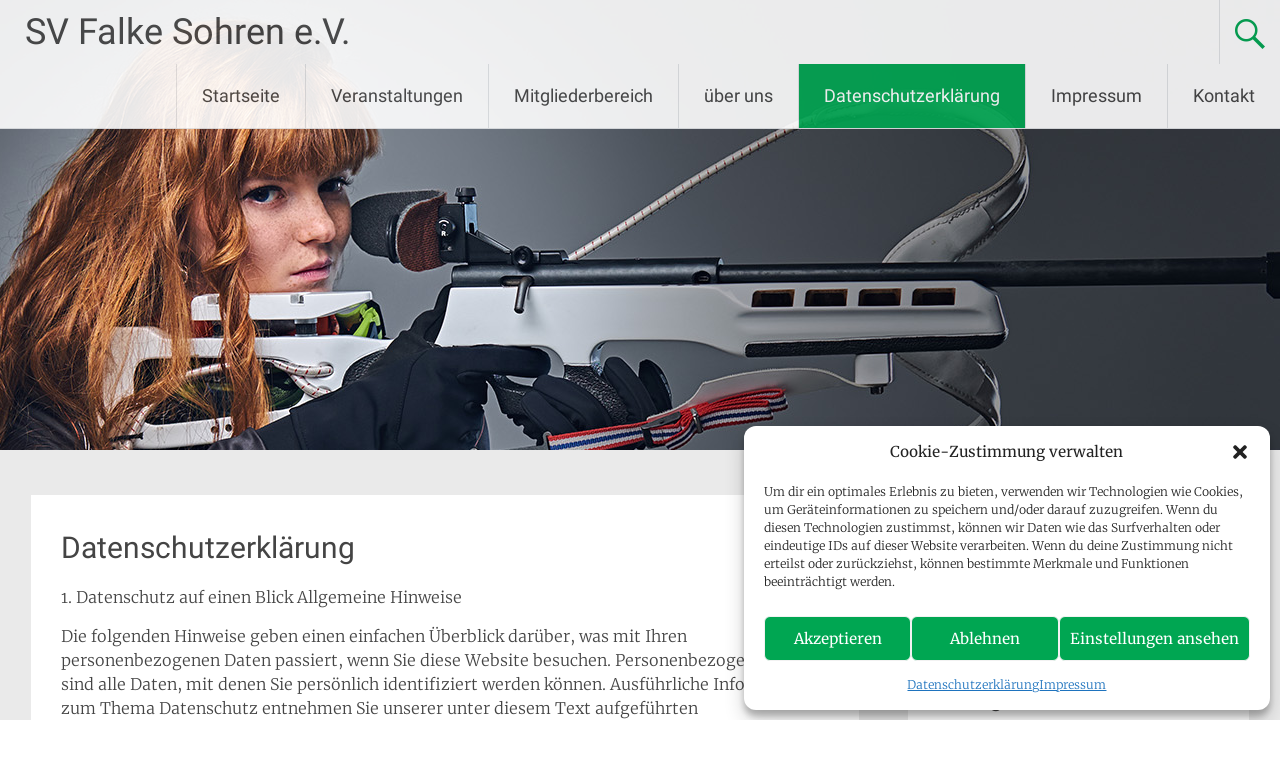

--- FILE ---
content_type: text/css
request_url: https://schuetzenverein-falke.de/wp-content/uploads/sgf-css/font-00f7a5b47534ca067a74c6d74c649650.css
body_size: 1447
content:
@font-face {
	font-family: "Roboto";
	font-weight: 400;
	font-style: normal;
	src: local('Roboto'), local('Roboto-Regular'), url(//schuetzenverein-falke.de/wp-content/uploads/sgf-css/KFOmCnqEu92Fr1Mu4mxKKTU1Kg.woff2) format('woff2'), url(//schuetzenverein-falke.de/wp-content/uploads/sgf-css/KFOmCnqEu92Fr1Mu4mxM.woff) format('woff');
	unicode-range: U+0000-00FF, U+0131, U+0152-0153, U+02BB-02BC, U+02C6, U+02DA, U+02DC, U+2000-206F, U+2074, U+20AC, U+2122, U+2191, U+2193, U+2212, U+2215, U+FEFF, U+FFFD;
}
@font-face {
	font-family: "Merriweather";
	font-weight: 400;
	font-style: normal;
	src: local('Merriweather Regular'), local('Merriweather-Regular'), url(//schuetzenverein-falke.de/wp-content/uploads/sgf-css/u-440qyriQwlOrhSvowK_l5-fCZMdeX3rg.woff2) format('woff2'), url(//schuetzenverein-falke.de/wp-content/uploads/sgf-css/u-440qyriQwlOrhSvowK_l5-fCZK.woff) format('woff');
	unicode-range: U+0000-00FF, U+0131, U+0152-0153, U+02BB-02BC, U+02C6, U+02DA, U+02DC, U+2000-206F, U+2074, U+20AC, U+2122, U+2191, U+2193, U+2212, U+2215, U+FEFF, U+FFFD;
}
@font-face {
	font-family: "Merriweather";
	font-weight: 300;
	font-style: normal;
	src: local('Merriweather Light'), local('Merriweather-Light'), url(//schuetzenverein-falke.de/wp-content/uploads/sgf-css/u-4n0qyriQwlOrhSvowK_l521wRZWMf6hPvhPQ.woff2) format('woff2'), url(//schuetzenverein-falke.de/wp-content/uploads/sgf-css/u-4n0qyriQwlOrhSvowK_l521wRZWMf8.woff) format('woff');
	unicode-range: U+0000-00FF, U+0131, U+0152-0153, U+02BB-02BC, U+02C6, U+02DA, U+02DC, U+2000-206F, U+2074, U+20AC, U+2122, U+2191, U+2193, U+2212, U+2215, U+FEFF, U+FFFD;
}